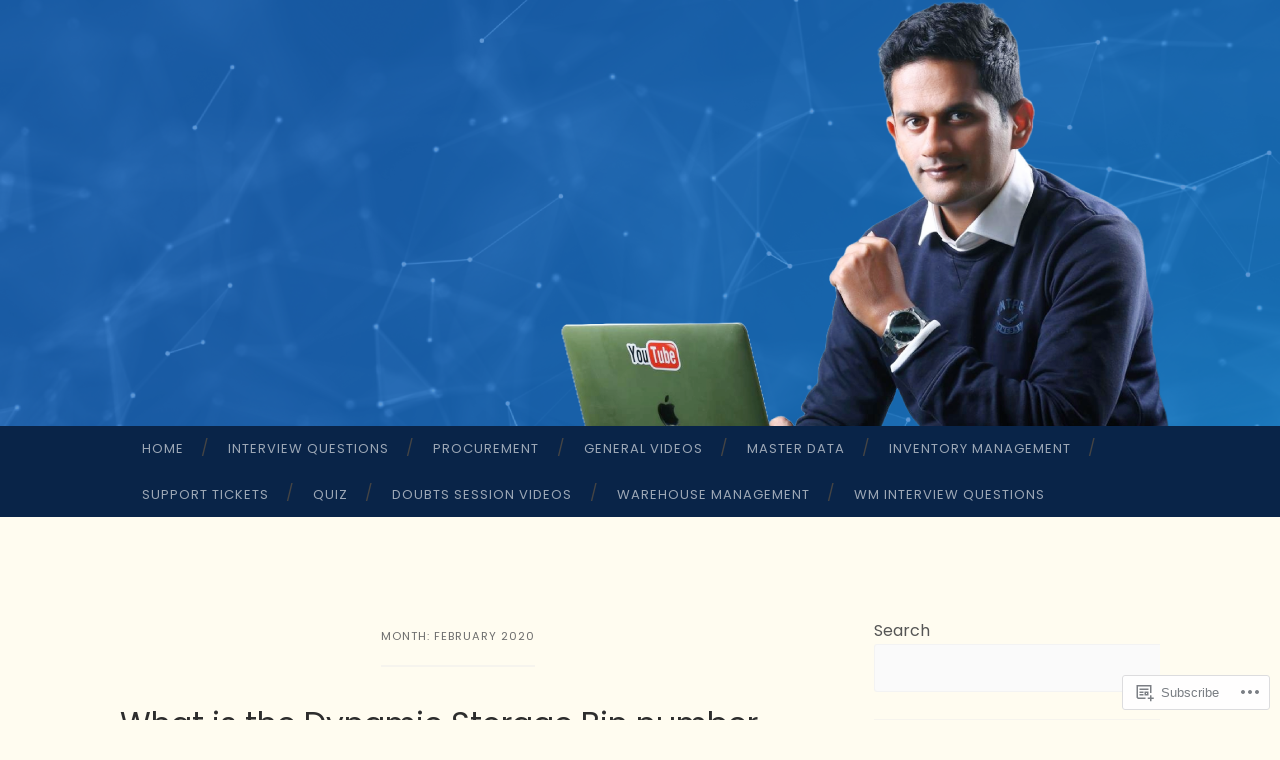

--- FILE ---
content_type: text/css;charset=utf-8
request_url: https://s0.wp.com/?custom-css=1&csblog=6pVdW&cscache=6&csrev=51
body_size: 68
content:
.main-navigation{background:#092448;clear:both;display:block;position:relative;width:100%;z-index:3}.wp-block-button__link{color:#fff;background-color:#001bd8;border-radius:9999px;box-shadow:none;text-decoration:none;padding:calc(.667em;font-size:1.125em}a,a:visited,a:hover,a:focus,a:active,.entry-title a:hover{color:#ddf008}